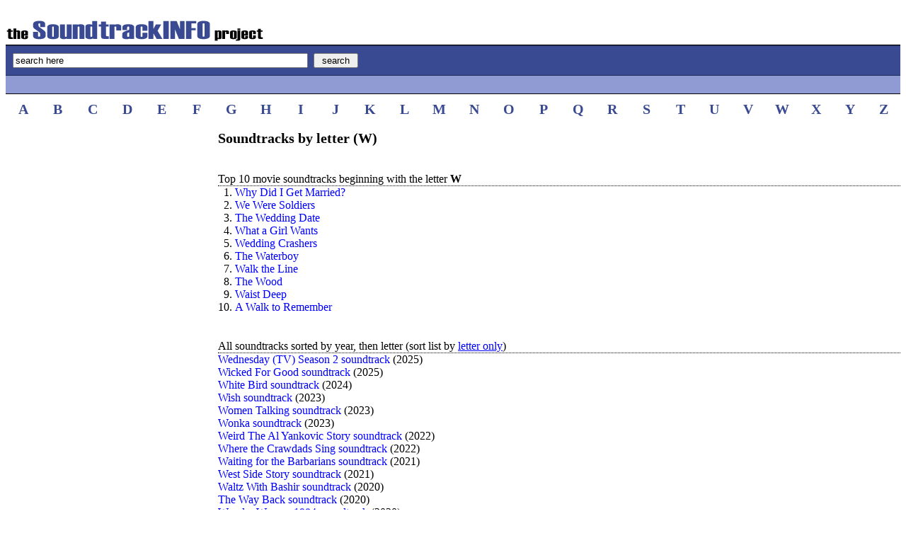

--- FILE ---
content_type: text/html; charset=UTF-8
request_url: https://www.soundtrackinfo.com/lettersearch/W/
body_size: 9644
content:
<!DOCTYPE HTML PUBLIC "-//W3C//DTD HTML 4.01//EN" "http://www.w3.org/TR/html4/strict.dtd">

 

<HTML>
<HEAD>
<TITLE>SoundtrackINFO search results: Soundtracks by Letter W</TITLE>
<link rel="stylesheet" type="text/css" href="/inc/style.css" >
</HEAD>
<BODY bgcolor="ffffff" link="blue" vlink="blue" alink="darkblue">

<script language=javascript>
function clearDefault(input) {
	if (input.defaultValue==input.value) input.value = ''
}
function restoreDefault(input) {
	if (input.value== '' ) input.value = input.defaultValue
}
</script>
<table width="100%" cellpadding="0" cellspacing="0" border="0">
<tr><td nowrap class="header"><a href="/"><img width="365" height="31" border="0" src="/ost1.gif" alt="The SoundtrackINFO Project"></a><br></td></tr>
<tr><FORM METHOD="POST" ACTION="/querysearch/"><td class="topsearch1"><INPUT TYPE="text" NAME="q" SIZE="50" MAXLENGTH="50" VALUE="search here" onFocus="clearDefault(this)" onBlur="restoreDefault(this)">&nbsp;&nbsp;<INPUT TYPE="SUBMIT" VALUE=" search "></td></FORM></tr>
<tr><td class="topsearch2">
<br>
</td></tr>
<tr><td height="10"></td></tr>
</table>

<table width="100%" border="0" cellpadding="0" cellspacing="0">
<tr>
<td class="alphanumz" width="3.85%" align="center"><a class="two" href="/lettersearch/A/">A</a></td>
<td class="alphanumz" width="3.85%" align="center"><a class="two" href="/lettersearch/B/">B</a></td>
<td class="alphanumz" width="3.85%" align="center"><a class="two" href="/lettersearch/C/">C</a></td>
<td class="alphanumz" width="3.85%" align="center"><a class="two" href="/lettersearch/D/">D</a></td>
<td class="alphanumz" width="3.85%" align="center"><a class="two" href="/lettersearch/E/">E</a></td>
<td class="alphanumz" width="3.85%" align="center"><a class="two" href="/lettersearch/F/">F</a></td>
<td class="alphanumz" width="3.85%" align="center"><a class="two" href="/lettersearch/G/">G</a></td>
<td class="alphanumz" width="3.85%" align="center"><a class="two" href="/lettersearch/H/">H</a></td>
<td class="alphanumz" width="3.85%" align="center"><a class="two" href="/lettersearch/I/">I</a></td>
<td class="alphanumz" width="3.85%" align="center"><a class="two" href="/lettersearch/J/">J</a></td>
<td class="alphanumz" width="3.85%" align="center"><a class="two" href="/lettersearch/K/">K</a></td>
<td class="alphanumz" width="3.85%" align="center"><a class="two" href="/lettersearch/L/">L</a></td>
<td class="alphanumz" width="3.85%" align="center"><a class="two" href="/lettersearch/M/">M</a></td>
<td class="alphanumz" width="3.85%" align="center"><a class="two" href="/lettersearch/N/">N</a></td>
<td class="alphanumz" width="3.85%" align="center"><a class="two" href="/lettersearch/O/">O</a></td>
<td class="alphanumz" width="3.85%" align="center"><a class="two" href="/lettersearch/P/">P</a></td>
<td class="alphanumz" width="3.85%" align="center"><a class="two" href="/lettersearch/Q/">Q</a></td>
<td class="alphanumz" width="3.85%" align="center"><a class="two" href="/lettersearch/R/">R</a></td>
<td class="alphanumz" width="3.85%" align="center"><a class="two" href="/lettersearch/S/">S</a></td>
<td class="alphanumz" width="3.85%" align="center"><a class="two" href="/lettersearch/T/">T</a></td>
<td class="alphanumz" width="3.85%" align="center"><a class="two" href="/lettersearch/U/">U</a></td>
<td class="alphanumz" width="3.85%" align="center"><a class="two" href="/lettersearch/V/">V</a></td>
<td class="alphanumz" width="3.85%" align="center"><a class="two" href="/lettersearch/W/">W</a></td>
<td class="alphanumz" width="3.85%" align="center"><a class="two" href="/lettersearch/X/">X</a></td>
<td class="alphanumz" width="3.85%" align="center"><a class="two" href="/lettersearch/Y/">Y</a></td>
<td class="alphanumz" width="3.85%" align="center"><a class="two" href="/lettersearch/Z/">Z</a></td>
</tr>
<tr><td height="3"><br></td></tr>
</table>
<table width="100%" cellpadding="0" cellspacing="0" border="0">
<tr>
<td width="290" valign="top">&nbsp;</td><td width="10">&nbsp;</td>
<td valign="top">
<table width="100%" cellpadding="0" cellspacing="0" border="0">
<tr><td class="bold-title"><b>Soundtracks by letter (W)</b></td></tr>
<tr><td class="searchresult">Top 10 movie soundtracks beginning with the letter <b>W</b></td></tr>
<tr><td>
<table border="0" cellspacing="0" cellpadding="0">
<tr><td valign="top" align="right">1.&nbsp;</td><td valign="top" align="left" nowrap><a class="three" href="/OST/whydidigetmarried/">Why Did I Get Married?</a></td></tr>
<tr><td valign="top" align="right">2.&nbsp;</td><td valign="top" align="left" nowrap><a class="three" href="/OST/weweresoldiers/">We Were Soldiers</a></td></tr>
<tr><td valign="top" align="right">3.&nbsp;</td><td valign="top" align="left" nowrap><a class="three" href="/OST/weddingdate/">The Wedding Date</a></td></tr>
<tr><td valign="top" align="right">4.&nbsp;</td><td valign="top" align="left" nowrap><a class="three" href="/OST/whatagirlwants/">What a Girl Wants</a></td></tr>
<tr><td valign="top" align="right">5.&nbsp;</td><td valign="top" align="left" nowrap><a class="three" href="/OST/weddingcrashers/">Wedding Crashers</a></td></tr>
<tr><td valign="top" align="right">6.&nbsp;</td><td valign="top" align="left" nowrap><a class="three" href="/OST/waterboy/">The Waterboy</a></td></tr>
<tr><td valign="top" align="right">7.&nbsp;</td><td valign="top" align="left" nowrap><a class="three" href="/OST/walktheline/">Walk the Line</a></td></tr>
<tr><td valign="top" align="right">8.&nbsp;</td><td valign="top" align="left" nowrap><a class="three" href="/OST/wood/">The Wood</a></td></tr>
<tr><td valign="top" align="right">9.&nbsp;</td><td valign="top" align="left" nowrap><a class="three" href="/OST/waistdeep/">Waist Deep</a></td></tr>
<tr><td valign="top" align="right">10.&nbsp;</td><td valign="top" align="left" nowrap><a class="three" href="/OST/walktoremember/">A Walk to Remember</a></td></tr>
</table>
</td></tr>
<tr><td class="searchresult">All soundtracks sorted by year, then letter (sort list by <a href="/lettersearch/onlyW/">letter only</a>)</td></tr>
<tr><td>
<a class="three" href="/OST/wednesday-season2/">Wednesday (TV) Season 2 soundtrack</a> (2025)<br>
<a class="three" href="/OST/wicked-for-good/">Wicked For Good soundtrack</a> (2025)<br>
<a class="three" href="/OST/white-bird/">White Bird soundtrack</a> (2024)<br>
<a class="three" href="/OST/wish/">Wish soundtrack</a> (2023)<br>
<a class="three" href="/OST/women-talking/">Women Talking soundtrack</a> (2023)<br>
<a class="three" href="/OST/wonka/">Wonka soundtrack</a> (2023)<br>
<a class="three" href="/OST/weird/">Weird The Al Yankovic Story soundtrack</a> (2022)<br>
<a class="three" href="/OST/where-the-crawdads-sing/">Where the Crawdads Sing soundtrack</a> (2022)<br>
<a class="three" href="/OST/waiting-for-the-barbarians/">Waiting for the Barbarians soundtrack</a> (2021)<br>
<a class="three" href="/OST/west-side-story/">West Side Story soundtrack</a> (2021)<br>
<a class="three" href="/OST/waltz-with-bashir/">Waltz With Bashir soundtrack</a> (2020)<br>
<a class="three" href="/OST/way-back/">The Way Back soundtrack</a> (2020)<br>
<a class="three" href="/OST/wonder-woman-1984/">Wonder Woman 1984 soundtrack</a> (2020)<br>
<a class="three" href="/OST/wonder-park/">Wonder Park soundtrack</a> (2019)<br>
<a class="three" href="/OST/wretched/">The Wretched soundtrack</a> (2019)<br>
<a class="three" href="/OST/we-the-animals/">We The Animals soundtrack</a> (2018)<br>
<a class="three" href="/OST/welcome-to-marwen/">Welcome to Marwen soundtrack</a> (2018)<br>
<a class="three" href="/OST/westworld-season2/">Westworld (TV) Season 2 soundtrack</a> (2018)<br>
<a class="three" href="/OST/what-we-left-behind/">What We Left Behind Looking Back at Star Trek Deep Space Nine (TV) soundtrack</a> (2018)<br>
<a class="three" href="/OST/white-boy-rick/">White Boy Rick soundtrack</a> (2018)<br>
<a class="three" href="/OST/white-fang/">White Fang soundtrack</a> (2018)<br>
<a class="three" href="/OST/widows/">Widows soundtrack</a> (2018)<br>
<a class="three" href="/OST/wild-wild-country/">Wild Wild Country (TV) soundtrack</a> (2018)<br>
<a class="three" href="/OST/wild2018/">Wild soundtrack</a> (2018)<br>
<a class="three" href="/OST/wrinkle-in-time/">A Wrinkle In Time soundtrack</a> (2018)<br>
<a class="three" href="/OST/war-for-planet-of-the-apes/">War for Planet of the Apes soundtrack</a> (2017)<br>
<a class="three" href="/OST/war-machine/">War Machine soundtrack</a> (2017)<br>
<a class="three" href="/OST/wheeler/">Wheeler soundtrack</a> (2017)<br>
<a class="three" href="/OST/white-king/">The White King soundtrack</a> (2017)<br>
<a class="three" href="/OST/wilsons-heart/">Wilson's Heart (game) soundtrack</a> (2017)<br>
<a class="three" href="/OST/wind-river/">Wind River soundtrack</a> (2017)<br>
<a class="three" href="/OST/wonder/">Wonder soundtrack</a> (2017)<br>
<a class="three" href="/OST/wonder-woman2017/">Wonder Woman soundtrack</a> (2017)<br>
<a class="three" href="/OST/wonderstruck/">Wonderstruck soundtrack</a> (2017)<br>
<a class="three" href="/OST/warcraft/">Warcraft soundtrack</a> (2016)<br>
<a class="three" href="/OST/westworld-season1/">Westworld (TV) Season 1 soundtrack</a> (2016)<br>
<a class="three" href="/OST/witch/">The Witch soundtrack</a> (2016)<br>
<a class="three" href="/OST/worry-dolls/">Worry Dolls soundtrack</a> (2016)<br>
<a class="three" href="/OST/walk/">The Walk soundtrack</a> (2015)<br>
<a class="three" href="/OST/walk-in-the-woods/">A Walk in the Woods soundtrack</a> (2015)<br>
<a class="three" href="/OST/wayward-pines/">Wayward Pines (TV) soundtrack</a> (2015)<br>
<a class="three" href="/OST/while-were-young/">While We're Young soundtrack</a> (2015)<br>
<a class="three" href="/OST/wild-horses/">Wild Horses soundtrack</a> (2015)<br>
<a class="three" href="/OST/wiz-live/">The Wiz Live! (TV) soundtrack</a> (2015)<br>
<a class="three" href="/OST/wolf-hall/">Wolf Hall (TV) soundtrack</a> (2015)<br>
<a class="three" href="/OST/wolf-totem/">Wolf Totem soundtrack</a> (2015)<br>
<a class="three" href="/OST/walkamongthetombstones/">A Walk Among the Tombstones soundtrack</a> (2014)<br>
<a class="three" href="/OST/walkingwiththeenemy/">Walking With The Enemy soundtrack</a> (2014)<br>
<a class="three" href="/OST/walkofshame-score/">Walk of Shame (score) soundtrack</a> (2014)<br>
<a class="three" href="/OST/week-end/">Le Week-end (The Weekend) soundtrack</a> (2014)<br>
<a class="three" href="/OST/what-if/">What If soundtrack</a> (2014)<br>
<a class="three" href="/OST/whiplash/">Whiplash soundtrack</a> (2014)<br>
<a class="three" href="/OST/white-bird-in-a-blizzard/">White Bird in a Blizzard (score) soundtrack</a> (2014)<br>
<a class="three" href="/OST/whitebirdinablizzard/">White Bird in a Blizzard soundtrack</a> (2014)<br>
<a class="three" href="/OST/wicked-blood/">Wicked Blood soundtrack</a> (2014)<br>
<a class="three" href="/OST/wild2014/">Wild soundtrack</a> (2014)<br>
<a class="three" href="/OST/winterstale/">Winter's Tale soundtrack</a> (2014)<br>
<a class="three" href="/OST/wishiwashere/">Wish I Was Here soundtrack</a> (2014)<br>
<a class="three" href="/OST/womaninblack2-angelofdeath/">The Woman in Black 2 Angel of Death soundtrack</a> (2014)<br>
<a class="three" href="/OST/words-and-pictures/">Words and Pictures soundtrack</a> (2014)<br>
<a class="three" href="/OST/world-of-warcraft-warlords-of-draenor/">World of Warcraft Warlords of Draenor (game) soundtrack</a> (2014)<br>
<a class="three" href="/OST/wadjda/">Wadjda soundtrack</a> (2013)<br>
<a class="three" href="/OST/wakolda/">Wakolda soundtrack</a> (2013)<br>
<a class="three" href="/OST/walkingwithdinosaurs/">Walking With Dinosaurs soundtrack</a> (2013)<br>
<a class="three" href="/OST/warmbodies/">Warm Bodies soundtrack</a> (2013)<br>
<a class="three" href="/OST/waywayback/">The Way Way Back soundtrack</a> (2013)<br>
<a class="three" href="/OST/wearewhatweare/">We Are What We Are soundtrack</a> (2013)<br>
<a class="three" href="/OST/whitehousedown/">White House Down soundtrack</a> (2013)<br>
<a class="three" href="/OST/wolfofwallstreet/">The Wolf of Wall Street soundtrack</a> (2013)<br>
<a class="three" href="/OST/wolverine/">The Wolverine soundtrack</a> (2013)<br>
<a class="three" href="/OST/worldwarz/">World War Z soundtrack</a> (2013)<br>
<a class="three" href="/OST/waitingroom/">The Waiting Room soundtrack</a> (2012)<br>
<a class="three" href="/OST/waterpark/">Water Park soundtrack</a> (2012)<br>
<a class="three" href="/OST/whattoexpect/">What To Expect When You're Expecting soundtrack</a> (2012)<br>
<a class="three" href="/OST/wolfchildren/">Wolf Children soundtrack</a> (2012)<br>
<a class="three" href="/OST/womaninblack/">The Woman In Black soundtrack</a> (2012)<br>
<a class="three" href="/OST/words/">The Words soundtrack</a> (2012)<br>
<a class="three" href="/OST/wreckitralph/">Wreck-It Ralph soundtrack</a> (2012)<br>
<a class="three" href="/OST/wrong/">Wrong soundtrack</a> (2012)<br>
<a class="three" href="/OST/ward/">The Ward soundtrack</a> (2011)<br>
<a class="three" href="/OST/warhorse/">War Horse soundtrack</a> (2011)<br>
<a class="three" href="/OST/warrior/">The Warrior soundtrack</a> (2011)<br>
<a class="three" href="/OST/waterforelephants/">Water For Elephants soundtrack</a> (2011)<br>
<a class="three" href="/OST/way/">The Way soundtrack</a> (2011)<br>
<a class="three" href="/OST/wayback/">The Way Back soundtrack</a> (2011)<br>
<a class="three" href="/OST/we/">W.E. soundtrack</a> (2011)<br>
<a class="three" href="/OST/weboughtazoo/">We Bought a Zoo soundtrack</a> (2011)<br>
<a class="three" href="/OST/wind-gods/">The Wind Gods soundtrack</a> (2011)<br>
<a class="three" href="/OST/winniethepooh/">Winnie the Pooh soundtrack</a> (2011)<br>
<a class="three" href="/OST/waitingforsuperman/">Waiting For Superman soundtrack</a> (2010)<br>
<a class="three" href="/OST/walking-dead/">The Walking Dead (TV) soundtrack</a> (2010)<br>
<a class="three" href="/OST/walkingdead/">The Walking Dead (TV) Volume 1 soundtrack</a> (2010)<br>
<a class="three" href="/OST/walkingdead-vol2/">The Walking Dead (TV) Volume 2 soundtrack</a> (2010)<br>
<a class="three" href="/OST/wallstreetmoneyneversleeps/">Wall Street Money Never Sleeps soundtrack</a> (2010)<br>
<a class="three" href="/OST/waystoliveforever/">Ways To Live Forever soundtrack</a> (2010)<br>
<a class="three" href="/OST/welcometotherileys/">Welcome to the Rileys soundtrack</a> (2010)<br>
<a class="three" href="/OST/wheninrome2010/">When In Rome soundtrack</a> (2010)<br>
<a class="three" href="/OST/whitelion/">White Lion soundtrack</a> (2010)<br>
<a class="three" href="/OST/whydidigetmarriedtoo/">Why Did I Get Married Too soundtrack</a> (2010)<br>
<a class="three" href="/OST/wildestdream/">The Wildest Dream soundtrack</a> (2010)<br>
<a class="three" href="/OST/winstonchurchill/">Winston Churchill Walking With Destiny soundtrack</a> (2010)<br>
<a class="three" href="/OST/wolfman/">The Wolfman soundtrack</a> (2010)<br>
<a class="three" href="/OST/watchmen/">Watchmen soundtrack</a> (2009)<br>
<a class="three" href="/OST/watchmen-score/">Watchmen (score) soundtrack</a> (2009)<br>
<a class="three" href="/OST/waywegetby/">The Way We Get By soundtrack</a> (2009)<br>
<a class="three" href="/OST/weeds4/">Weeds (TV) Volume 4 soundtrack</a> (2009)<br>
<a class="three" href="/OST/whateverworks/">Whatever Works soundtrack</a> (2009)<br>
<a class="three" href="/OST/wherethewildthingsare/">Where the Wild Things Are soundtrack</a> (2009)<br>
<a class="three" href="/OST/whipit/">Whip It soundtrack</a> (2009)<br>
<a class="three" href="/OST/whiteout/">Whiteout soundtrack</a> (2009)<br>
<a class="three" href="/OST/wonderwoman/">Wonder Woman soundtrack</a> (2009)<br>
<a class="three" href="/OST/worldsgreatestdad/">World's Greatest Dad soundtrack</a> (2009)<br>
<a class="three" href="/OST/w/">W. soundtrack</a> (2008)<br>
<a class="three" href="/OST/walle/">Wall-E soundtrack</a> (2008)<br>
<a class="three" href="/OST/wanted/">Wanted soundtrack</a> (2008)<br>
<a class="three" href="/OST/welcomehomeroscoe/">Welcome Home Roscoe Jenkins soundtrack</a> (2008)<br>
<a class="three" href="/OST/whatjusthappened/">What Just Happened? soundtrack</a> (2008)<br>
<a class="three" href="/OST/whatwedoissecret/">What We Do Is Secret soundtrack</a> (2008)<br>
<a class="three" href="/OST/women/">The Women soundtrack</a> (2008)<br>
<a class="three" href="/OST/wrestler/">The Wrestler soundtrack</a> (2008)<br>
<a class="three" href="/OST/walkhard/">Walk Hard The Dewey Cox Story soundtrack</a> (2007)<br>
<a class="three" href="/OST/war-tv/">The War (TV) soundtrack</a> (2007)<br>
<a class="three" href="/OST/war-tv-deluxe/">The War (TV) (Deluxe Edition) soundtrack</a> (2007)<br>
<a class="three" href="/OST/war2007/">War soundtrack</a> (2007)<br>
<a class="three" href="/OST/waterhorse/">Water Horse Legend of the Deep soundtrack</a> (2007)<br>
<a class="three" href="/OST/weeds3/">Weeds (TV) Volume 3 soundtrack</a> (2007)<br>
<a class="three" href="/OST/weirdsville/">Weirdsville soundtrack</a> (2007)<br>
<a class="three" href="/OST/weownthenight/">We Own the Night soundtrack</a> (2007)<br>
<a class="three" href="/OST/whennietzschewept/">When Nietzsche Wept soundtrack</a> (2007)<br>
<a class="three" href="/OST/whentheleveesbroke/">When the Levees Broke (A Tale of God's Will) soundtrack</a> (2007)<br>
<a class="three" href="/OST/whydidigetmarried/">Why Did I Get Married? soundtrack</a> (2007)<br>
<a class="three" href="/OST/wire-beyondhamsterdam/">The Wire (TV) Beyond Hamsterdam soundtrack</a> (2007)<br>
<a class="three" href="/OST/wristcutters/">Wristcutters A Love Story soundtrack</a> (2007)<br>
<a class="three" href="/OST/wrongturn2/">Wrong Turn 2 soundtrack</a> (2007)<br>
<a class="three" href="/OST/waistdeep/">Waist Deep soundtrack</a> (2006)<br>
<a class="three" href="/OST/wearemarshall/">We Are Marshall soundtrack</a> (2006)<br>
<a class="three" href="/OST/wearemarshall-score/">We Are Marshall (score) soundtrack</a> (2006)<br>
<a class="three" href="/OST/weeds2/">Weeds (TV) Volume 2 soundtrack</a> (2006)<br>
<a class="three" href="/OST/wefighttobefree/">We Fight To Be Free soundtrack</a> (2006)<br>
<a class="three" href="/OST/whatthebleep/">What the Bleep Do We Know? soundtrack</a> (2006)<br>
<a class="three" href="/OST/whenastrangercalls/">When a Stranger Calls soundtrack</a> (2006)<br>
<a class="three" href="/OST/whistler1/">Whistler (TV) soundtrack</a> (2006)<br>
<a class="three" href="/OST/wickerman2006/">The Wicker Man soundtrack</a> (2006)<br>
<a class="three" href="/OST/wild/">The Wild soundtrack</a> (2006)<br>
<a class="three" href="/OST/windthatshakesthebarley/">The Wind That Shakes The Barley soundtrack</a> (2006)<br>
<a class="three" href="/OST/worldsfastestindian/">The World's Fastest Indian soundtrack</a> (2006)<br>
<a class="three" href="/OST/worldtradecenter/">World Trade Center soundtrack</a> (2006)<br>
<a class="three" href="/OST/wahwah/">Wah-Wah soundtrack</a> (2005)<br>
<a class="three" href="/OST/walktheline/">Walk the Line soundtrack</a> (2005)<br>
<a class="three" href="/OST/wallaceandgromitcurse/">Wallace & Gromit The Curse of the Were-Rabbit soundtrack</a> (2005)<br>
<a class="three" href="/OST/wallander/">Wallander (TV) soundtrack</a> (2005)<br>
<a class="three" href="/OST/war-of-the-worlds/">War of the Worlds (expanded) soundtrack</a> (2005)<br>
<a class="three" href="/OST/waroftheworlds/">War of the Worlds soundtrack</a> (2005)<br>
<a class="three" href="/OST/water/">Water soundtrack</a> (2005)<br>
<a class="three" href="/OST/weather-man/">The Weather Man soundtrack</a> (2005)<br>
<a class="three" href="/OST/wedding-date/">The Wedding Date (Reception Edition) soundtrack</a> (2005)<br>
<a class="three" href="/OST/weddingcrashers/">Wedding Crashers soundtrack</a> (2005)<br>
<a class="three" href="/OST/weddingcrashers-score/">Wedding Crashers (score) soundtrack</a> (2005)<br>
<a class="three" href="/OST/weddingdate/">The Wedding Date soundtrack</a> (2005)<br>
<a class="three" href="/OST/weeds/">Weeds (TV) soundtrack</a> (2005)<br>
<a class="three" href="/OST/whendoweeat/">When Do We Eat? soundtrack</a> (2005)<br>
<a class="three" href="/OST/wherethetruthlies/">Where the Truth Lies soundtrack</a> (2005)<br>
<a class="three" href="/OST/winterpassing/">Winter Passing soundtrack</a> (2005)<br>
<a class="three" href="/OST/welts/">The Welts soundtrack</a> (2004)<br>
<a class="three" href="/OST/wickerpark/">Wicker Park soundtrack</a> (2004)<br>
<a class="three" href="/OST/wickerpark-score/">Wicker Park (score) soundtrack</a> (2004)<br>
<a class="three" href="/OST/winadatewithtad/">Win a Date with Tad Hamilton! soundtrack</a> (2004)<br>
<a class="three" href="/OST/worldofwarcraft/">World of Warcraft (game) soundtrack</a> (2004)<br>
<a class="three" href="/OST/whatagirlwants/">What a Girl Wants soundtrack</a> (2003)<br>
<a class="three" href="/OST/whosyourdaddy/">Who's Your Daddy? soundtrack</a> (2003)<br>
<a class="three" href="/OST/wildparrots/">The Wild Parrots of Telegraph Hill soundtrack</a> (2003)<br>
<a class="three" href="/OST/willard/">Willard soundtrack</a> (2003)<br>
<a class="three" href="/OST/wombraider/">Womb Raider soundtrack</a> (2003)<br>
<a class="three" href="/OST/wonderland2003/">Wonderland soundtrack</a> (2003)<br>
<a class="three" href="/OST/wrongturn/">Wrong Turn soundtrack</a> (2003)<br>
<a class="three" href="/OST/wrongturn-score/">Wrong Turn (score) soundtrack</a> (2003)<br>
<a class="three" href="/OST/walktoremember/">A Walk to Remember soundtrack</a> (2002)<br>
<a class="three" href="/OST/walktoremember-exp/">A Walk to Remember (expanded) soundtrack</a> (2002)<br>
<a class="three" href="/OST/welcometocollinwood/">Welcome to Collinwood soundtrack</a> (2002)<br>
<a class="three" href="/OST/weweresoldiers/">We Were Soldiers soundtrack</a> (2002)<br>
<a class="three" href="/OST/weweresoldiers-score/">We Were Soldiers (score) soundtrack</a> (2002)<br>
<a class="three" href="/OST/whalerider/">Whale Rider soundtrack</a> (2002)<br>
<a class="three" href="/OST/wheninrome/">When In Rome soundtrack</a> (2002)<br>
<a class="three" href="/OST/whiteoleander/">White Oleander soundtrack</a> (2002)<br>
<a class="three" href="/OST/wildthornberrys/">The Wild Thornberrys soundtrack</a> (2002)<br>
<a class="three" href="/OST/wildthornberrys-score/">The Wild Thornberrys (score) soundtrack</a> (2002)<br>
<a class="three" href="/OST/windtalkers/">Windtalkers soundtrack</a> (2002)<br>
<a class="three" href="/OST/windtalkers-expanded/">Windtalkers (expanded) soundtrack</a> (2002)<br>
<a class="three" href="/OST/wire/">The Wire (TV) Five Years of Music from The Wire soundtrack</a> (2002)<br>
<a class="three" href="/OST/wakinglife/">Waking Life soundtrack</a> (2001)<br>
<a class="three" href="/OST/wash/">The Wash soundtrack</a> (2001)<br>
<a class="three" href="/OST/weddingplanner/">The Wedding Planner soundtrack</a> (2001)<br>
<a class="three" href="/OST/wendigo/">Wendigo soundtrack</a> (2001)<br>
<a class="three" href="/OST/whatstheworst/">What's The Worst That Could Happen? soundtrack</a> (2001)<br>
<a class="three" href="/OST/whengoodghoulsgobad/">When Good Ghouls Go Bad (TV) soundtrack</a> (2001)<br>
<a class="three" href="/OST/windinthewillows/">The Wind in the Willows soundtrack</a> (2001)<br>
<a class="three" href="/OST/wingedmigration/">Winged Migration soundtrack</a> (2001)<br>
<a class="three" href="/OST/wingedmigration-vsd/">Winged Migration soundtrack</a> (2001)<br>
<a class="three" href="/OST/winninglondon/">Winning London soundtrack</a> (2001)<br>
<a class="three" href="/OST/watcher/">The Watcher soundtrack</a> (2000)<br>
<a class="three" href="/OST/wayofthegun/">The Way of the Gun soundtrack</a> (2000)<br>
<a class="three" href="/OST/wenttoconeyisland/">Went to Coney Island... soundtrack</a> (2000)<br>
<a class="three" href="/OST/west-wing/">The West Wing (TV) soundtrack</a> (2000)<br>
<a class="three" href="/OST/westwing/">The West Wing (TV) soundtrack</a> (2000)<br>
<a class="three" href="/OST/what-lies-beneath/">What Lies Beneath (Deluxe Edition) soundtrack</a> (2000)<br>
<a class="three" href="/OST/whateverittakes/">Whatever It Takes soundtrack</a> (2000)<br>
<a class="three" href="/OST/whatliesbeneath/">What Lies Beneath soundtrack</a> (2000)<br>
<a class="three" href="/OST/whatscooking/">What's Cooking? soundtrack</a> (2000)<br>
<a class="three" href="/OST/whatwomenwant/">What Women Want soundtrack</a> (2000)<br>
<a class="three" href="/OST/wheretheheartis/">Where the Heart Is soundtrack</a> (2000)<br>
<a class="three" href="/OST/wheretheheartis-score/">Where the Heart Is (score) soundtrack</a> (2000)<br>
<a class="three" href="/OST/whipped/">Whipped soundtrack</a> (2000)<br>
<a class="three" href="/OST/wholenineyards/">The Whole Nine Yards soundtrack</a> (2000)<br>
<a class="three" href="/OST/witchblade/">Witchblade (TV) soundtrack</a> (2000)<br>
<a class="three" href="/OST/womanontop/">Woman on Top soundtrack</a> (2000)<br>
<a class="three" href="/OST/wonderboys/">Wonder Boys soundtrack</a> (2000)<br>
<a class="three" href="/OST/wonderboys-score/">Wonder Boys (score) soundtrack</a> (2000)<br>
<a class="three" href="/OST/wonderland/">Wonderland soundtrack</a> (2000)<br>
<a class="three" href="/OST/walkonthemoon/">A Walk on the Moon soundtrack</a> (1999)<br>
<a class="three" href="/OST/walkonthemoon-import/">A Walk on the Moon soundtrack</a> (1999)<br>
<a class="three" href="/OST/wild-wild-west-score/">Wild Wild West (Deluxe Edition) soundtrack</a> (1999)<br>
<a class="three" href="/OST/wildwildwest/">Wild Wild West soundtrack</a> (1999)<br>
<a class="three" href="/OST/wildwildwest-score/">Wild Wild West (score) soundtrack</a> (1999)<br>
<a class="three" href="/OST/wingcommander/">Wing Commander soundtrack</a> (1999)<br>
<a class="three" href="/OST/winslowboy/">The Winslow Boy soundtrack</a> (1999)<br>
<a class="three" href="/OST/wishmaster2/">Wishmaster 2 Evil Never Dies soundtrack</a> (1999)<br>
<a class="three" href="/OST/wood/">The Wood soundtrack</a> (1999)<br>
<a class="three" href="/OST/world-is-not-enough/">The World Is Not Enough (Limited Edition) soundtrack</a> (1999)<br>
<a class="three" href="/OST/worldisnotenough/">The World Is Not Enough soundtrack</a> (1999)<br>
<a class="three" href="/OST/wakingneddevine/">Waking Ned Devine soundtrack</a> (1998)<br>
<a class="three" href="/OST/waterboy/">The Waterboy soundtrack</a> (1998)<br>
<a class="three" href="/OST/weddingsinger/">The Wedding Singer soundtrack</a> (1998)<br>
<a class="three" href="/OST/weddingsinger-more/">The Wedding Singer Volume 2 soundtrack</a> (1998)<br>
<a class="three" href="/OST/whatdreamsmaycome/">What Dreams May Come soundtrack</a> (1998)<br>
<a class="three" href="/OST/whatever/">Whatever soundtrack</a> (1998)<br>
<a class="three" href="/OST/whydofoolsfallinlove/">Why Do Fools Fall in Love? soundtrack</a> (1998)<br>
<a class="three" href="/OST/whydofoolsfallinlove-originals/">Why Do Fools Fall in Love? (the originals) soundtrack</a> (1998)<br>
<a class="three" href="/OST/wickedcity/">Wicked City soundtrack</a> (1998)<br>
<a class="three" href="/OST/wildmanblues/">Wild Man Blues soundtrack</a> (1998)<br>
<a class="three" href="/OST/wildthings/">Wild Things soundtrack</a> (1998)<br>
<a class="three" href="/OST/willandgrace/">Will and Grace (TV) Let the Music Out soundtrack</a> (1998)<br>
<a class="three" href="/OST/woo/">Woo soundtrack</a> (1998)<br>
<a class="three" href="/OST/wrongfullyaccused/">Wrongfully Accused soundtrack</a> (1998)<br>
<a class="three" href="/OST/wagthedog/">Wag the Dog soundtrack</a> (1997)<br>
<a class="three" href="/OST/walkingthunder/">Walking Thunder soundtrack</a> (1997)<br>
<a class="three" href="/OST/warriors-of-virtue/">Warriors of Virtue (score) (remastered) soundtrack</a> (1997)<br>
<a class="three" href="/OST/warriorsofvirtue/">Warriors of Virtue soundtrack</a> (1997)<br>
<a class="three" href="/OST/warriorsofvirtue-score/">Warriors of Virtue (score) soundtrack</a> (1997)<br>
<a class="three" href="/OST/washingtonsquare/">Washington Square soundtrack</a> (1997)<br>
<a class="three" href="/OST/weddingbellblues/">Wedding Bell Blues soundtrack</a> (1997)<br>
<a class="three" href="/OST/welcometosarajevo/">Welcome to Sarajevo soundtrack</a> (1997)<br>
<a class="three" href="/OST/welcometowoopwoop/">Welcome to Woop Woop soundtrack</a> (1997)<br>
<a class="three" href="/OST/wildamerica/">Wild America soundtrack</a> (1997)<br>
<a class="three" href="/OST/wilde/">Wilde soundtrack</a> (1997)<br>
<a class="three" href="/OST/wingsofthedove/">The Wings of the Dove soundtrack</a> (1997)<br>
<a class="three" href="/OST/winterguest/">Winter Guest soundtrack</a> (1997)<br>
<a class="three" href="/OST/wishmaster/">Wishmaster soundtrack</a> (1997)<br>
<a class="three" href="/OST/walkingandtalking/">Walking and Talking soundtrack</a> (1996)<br>
<a class="three" href="/OST/whenwewerekings/">When We Were Kings soundtrack</a> (1996)<br>
<a class="three" href="/OST/whitesquall/">White Squall soundtrack</a> (1996)<br>
<a class="three" href="/OST/wholewideworld/">The Whole Wide World soundtrack</a> (1996)<br>
<a class="three" href="/OST/waitingtoexhale/">Waiting to Exhale soundtrack</a> (1995)<br>
<a class="three" href="/OST/walkintheclouds/">A Walk in the Clouds soundtrack</a> (1995)<br>
<a class="three" href="/OST/walkintheclouds-expanded/">A Walk in the Clouds (expanded) soundtrack</a> (1995)<br>
<a class="three" href="/OST/walkintheclouds-rmst/">A Walk in the Clouds (remastered) soundtrack</a> (1995)<br>
<a class="three" href="/OST/water-world/">Waterworld (expanded) soundtrack</a> (1995)<br>
<a class="three" href="/OST/waterworld/">Waterworld soundtrack</a> (1995)<br>
<a class="three" href="/OST/welcometothedollhouse/">Welcome to the Dollhouse soundtrack</a> (1995)<br>
<a class="three" href="/OST/whileyouweresleeping/">While You Were Sleeping soundtrack</a> (1995)<br>
<a class="three" href="/OST/whitemansburden/">White Man's Burden soundtrack</a> (1995)<br>
<a class="three" href="/OST/wingsofcourage/">Wings of Courage (IMAX) soundtrack</a> (1995)<br>
<a class="three" href="/OST/wagonseast/">Wagons East! soundtrack</a> (1994)<br>
<a class="three" href="/OST/war/">The War soundtrack</a> (1994)<br>
<a class="three" href="/OST/warofthebuttons/">War of the Buttons soundtrack</a> (1994)<br>
<a class="three" href="/OST/wescravensnewnightmare/">Wes Craven's New Nightmare soundtrack</a> (1994)<br>
<a class="three" href="/OST/whenamanlovesawoman/">When a Man Loves a Woman soundtrack</a> (1994)<br>
<a class="three" href="/OST/widowspeak/">Widows' Peak soundtrack</a> (1994)<br>
<a class="three" href="/OST/withhonors/">With Honors soundtrack</a> (1994)<br>
<a class="three" href="/OST/wolf/">Wolf soundtrack</a> (1994)<br>
<a class="three" href="/OST/wyatt-earp/">Wyatt Earp (Limited Edition) soundtrack</a> (1994)<br>
<a class="three" href="/OST/wyattearp/">Wyatt Earp soundtrack</a> (1994)<br>
<a class="three" href="/OST/warlockthearmageddon/">Warlock The Armageddon soundtrack</a> (1993)<br>
<a class="three" href="/OST/waynesworld2/">Wayne's World 2 soundtrack</a> (1993)<br>
<a class="three" href="/OST/weddingbanquet/">The Wedding Banquet soundtrack</a> (1993)<br>
<a class="three" href="/OST/weddingbanquet-exp/">The Wedding Banquet (expanded) soundtrack</a> (1993)<br>
<a class="three" href="/OST/wereback/">We're Back! A Dinosaur's Story soundtrack</a> (1993)<br>
<a class="three" href="/OST/whats-eating-gilbert-grape/">What's Eating Gilbert Grape soundtrack</a> (1993)<br>
<a class="three" href="/OST/whatslovegottodowithit/">What's Love Got to Do With It soundtrack</a> (1993)<br>
<a class="three" href="/OST/whostheman/">Who's the Man soundtrack</a> (1993)<br>
<a class="three" href="/OST/wildpalms/">Wild Palms (TV) soundtrack</a> (1993)<br>
<a class="three" href="/OST/wind-citadel/">Wind soundtrack</a> (1993)<br>
<a class="three" href="/OST/waterland/">Waterland soundtrack</a> (1992)<br>
<a class="three" href="/OST/waynesworld/">Wayne's World soundtrack</a> (1992)<br>
<a class="three" href="/OST/whispersinthedark/">Whispers in the Dark soundtrack</a> (1992)<br>
<a class="three" href="/OST/whitesands/">White Sands soundtrack</a> (1992)<br>
<a class="three" href="/OST/witchcraft/">Witchcraft (TV) soundtrack</a> (1992)<br>
<a class="three" href="/OST/wuthering-heights1992/">Wuthering Heights soundtrack</a> (1992)<br>
<a class="three" href="/OST/whereintheworld/">Where in the World is Carmen Sandiego? (TV) soundtrack</a> (1991)<br>
<a class="three" href="/OST/whitefang/">White Fang soundtrack</a> (1991)<br>
<a class="three" href="/OST/welcomehomeroxy/">Welcome Home, Roxy Carmichael soundtrack</a> (1990)<br>
<a class="three" href="/OST/whitepalace/">White Palace soundtrack</a> (1990)<br>
<a class="three" href="/OST/wildatheart/">Wild at Heart soundtrack</a> (1990)<br>
<a class="three" href="/OST/wildorchid/">Wild Orchid soundtrack</a> (1990)<br>
<a class="three" href="/OST/williamtheconq/">William the Conqueror (TV) soundtrack</a> (1990)<br>
<a class="three" href="/OST/warlock/">Warlock soundtrack</a> (1989)<br>
<a class="three" href="/OST/werenoangels/">We're No Angels soundtrack</a> (1989)<br>
<a class="three" href="/OST/whenharrymetsally/">When Harry Met Sally soundtrack</a> (1989)<br>
<a class="three" href="/OST/winterpeople/">Winter People / A Prayer for the Dying soundtrack</a> (1989)<br>
<a class="three" href="/OST/wired/">Wired soundtrack</a> (1989)<br>
<a class="three" href="/OST/who-framed-roger-rabbit/">Who Framed Roger Rabbit (expanded) soundtrack</a> (1988)<br>
<a class="three" href="/OST/whoframedrogerrabbit/">Who Framed Roger Rabbit soundtrack</a> (1988)<br>
<a class="three" href="/OST/whoframedrogerrabbitstory/">Who Framed Roger Rabbit (The Story Of) soundtrack</a> (1988)<br>
<a class="three" href="/OST/willow/">Willow soundtrack</a> (1988)<br>
<a class="three" href="/OST/willow-expanded/">Willow (expanded) soundtrack</a> (1988)<br>
<a class="three" href="/OST/withoutaclue/">Without a Clue soundtrack</a> (1988)<br>
<a class="three" href="/OST/wolvesofwilloughbychase/">The Wolves of Willoughby Chase soundtrack</a> (1988)<br>
<a class="three" href="/OST/workinggirl/">Working Girl soundtrack</a> (1988)<br>
<a class="three" href="/OST/worldapart/">A World Apart soundtrack</a> (1988)<br>
<a class="three" href="/OST/wallstreet/">Wall Street soundtrack</a> (1987)<br>
<a class="three" href="/OST/whales-of-august/">The Whales of August soundtrack</a> (1987)<br>
<a class="three" href="/OST/whitemischief/">White Mischief soundtrack</a> (1987)<br>
<a class="three" href="/OST/whosthatgirl/">Who's that Girl? soundtrack</a> (1987)<br>
<a class="three" href="/OST/wingsofdesire/">Wings of Desire soundtrack</a> (1987)<br>
<a class="three" href="/OST/witchesofeastwick/">The Witches of Eastwick soundtrack</a> (1987)<br>
<a class="three" href="/OST/witchesofeastwick-col/">The Witches of Eastwick soundtrack</a> (1987)<br>
<a class="three" href="/OST/witchesofeastwick-rmst/">The Witches of Eastwick (remastered) soundtrack</a> (1987)<br>
<a class="three" href="/OST/withnailandi/">Withnail and I soundtrack</a> (1987)<br>
<a class="three" href="/OST/where-the-river-runs-black/">Where The River Runs Black (reissue) soundtrack</a> (1986)<br>
<a class="three" href="/OST/wheretheriverrunsblack/">Where The River Runs Black soundtrack</a> (1986)<br>
<a class="three" href="/OST/whistle-blower/">The Whistle Blower soundtrack</a> (1986)<br>
<a class="three" href="/OST/wind-nfn/">The Wind soundtrack</a> (1986)<br>
<a class="three" href="/OST/wisdom/">Wisdom soundtrack</a> (1986)<br>
<a class="three" href="/OST/wallenberg/">Wallenberg A Hero's Story (TV) soundtrack</a> (1985)<br>
<a class="three" href="/OST/warning-sign/">Warning Sign soundtrack</a> (1985)<br>
<a class="three" href="/OST/whitenights/">White Nights soundtrack</a> (1985)<br>
<a class="three" href="/OST/wildgeese2/">Wild Geese 2 soundtrack</a> (1985)<br>
<a class="three" href="/OST/witness/">Witness soundtrack</a> (1985)<br>
<a class="three" href="/OST/womaninred/">The Woman in Red soundtrack</a> (1984)<br>
<a class="three" href="/OST/wargames/">Wargames soundtrack</a> (1983)<br>
<a class="three" href="/OST/wargames35th/">Wargames (35th Anniversary) soundtrack</a> (1983)<br>
<a class="three" href="/OST/wavelength/">Wavelength soundtrack</a> (1983)<br>
<a class="three" href="/OST/wavelength-remastered/">Wavelength (remastered) soundtrack</a> (1983)<br>
<a class="three" href="/OST/winds-of-war/">The Winds of War (TV) (500 series) soundtrack</a> (1983)<br>
<a class="three" href="/OST/windsofwar/">The Winds of War (TV) soundtrack</a> (1983)<br>
<a class="three" href="/OST/wall/">The Wall soundtrack</a> (1982)<br>
<a class="three" href="/OST/whitedog/">White Dog soundtrack</a> (1982)<br>
<a class="three" href="/OST/wildstyle/">Wild Style soundtrack</a> (1982)<br>
<a class="three" href="/OST/whoselifeisitanyway/">Whose Life Is It Anyway? soundtrack</a> (1981)<br>
<a class="three" href="/OST/windwalker/">Windwalker soundtrack</a> (1981)<br>
<a class="three" href="/OST/wolfen/">Wolfen soundtrack</a> (1981)<br>
<a class="three" href="/OST/wolfen-unused/">Wolfen (unused score) soundtrack</a> (1981)<br>
<a class="three" href="/OST/wanderers/">The Wanderers soundtrack</a> (1979)<br>
<a class="three" href="/OST/wanderers1979/">The Wanderers soundtrack</a> (1979)<br>
<a class="three" href="/OST/warriors-1979/">The Warriors (Limited Edition) soundtrack</a> (1979)<br>
<a class="three" href="/OST/warriors1979/">The Warriors soundtrack</a> (1979)<br>
<a class="three" href="/OST/whenastrangercalls1979/">When a Stranger Calls soundtrack</a> (1979)<br>
<a class="three" href="/OST/windows/">Windows soundtrack</a> (1979)<br>
<a class="three" href="/OST/watership-down/">Watership Down (SACD) soundtrack</a> (1978)<br>
<a class="three" href="/OST/watershipdown/">Watership Down soundtrack</a> (1978)<br>
<a class="three" href="/OST/watershipdown-mswk/">Watership Down (reissue) soundtrack</a> (1978)<br>
<a class="three" href="/OST/whoiskillinggreatchefs/">Who Is Killing The Great Chefs Of Europe? soundtrack</a> (1978)<br>
<a class="three" href="/OST/whollstoptherain/">Who'll Stop the Rain soundtrack</a> (1978)<br>
<a class="three" href="/OST/wildgeese/">The Wild Geese soundtrack</a> (1978)<br>
<a class="three" href="/OST/wiz/">The Wiz soundtrack</a> (1978)<br>
<a class="three" href="/OST/white-buffalo/">The White Buffalo (remastered) soundtrack</a> (1977)<br>
<a class="three" href="/OST/whitebuffalo/">The White Buffalo soundtrack</a> (1977)<br>
<a class="three" href="/OST/wizards/">Wizards soundtrack</a> (1977)<br>
<a class="three" href="/OST/wcfields-and-me/">W.C. Fields and Me soundtrack</a> (1976)<br>
<a class="three" href="/OST/webs-and-other-wonders/">Webs and Other Wonders soundtrack</a> (1975)<br>
<a class="three" href="/OST/windandthelion/">The Wind and the Lion soundtrack</a> (1975)<br>
<a class="three" href="/OST/windandthelion-expanded/">The Wind and the Lion (expanded) soundtrack</a> (1975)<br>
<a class="three" href="/OST/winterhawk/">Winterhawk soundtrack</a> (1975)<br>
<a class="three" href="/OST/wonder-woman/">Wonder Woman (TV) soundtrack</a> (1975)<br>
<a class="three" href="/OST/whitedawn/">The White Dawn soundtrack</a> (1974)<br>
<a class="three" href="/OST/williedynamite/">Willie Dynamite soundtrack</a> (1974)<br>
<a class="three" href="/OST/worldatwar/">The World at War (TV) soundtrack</a> (1974)<br>
<a class="three" href="/OST/wargoddess/">War Goddess soundtrack</a> (1973)<br>
<a class="three" href="/OST/waywewere/">The Way We Were soundtrack</a> (1973)<br>
<a class="three" href="/OST/waywewere-rmst/">The Way We Were (remastered) soundtrack</a> (1973)<br>
<a class="three" href="/OST/westworld/">Westworld soundtrack</a> (1973)<br>
<a class="three" href="/OST/westworld-archive/">Westworld (Archive Collection) soundtrack</a> (1973)<br>
<a class="three" href="/OST/whitelightning/">White Lightning soundtrack</a> (1973)<br>
<a class="three" href="/OST/wickerman/">The Wicker Man soundtrack</a> (1973)<br>
<a class="three" href="/OST/wrathofgod/">The Wrath of God soundtrack</a> (1972)<br>
<a class="three" href="/OST/walk-about/">Walkabout soundtrack</a> (1971)<br>
<a class="three" href="/OST/walkabout/">Walkabout (re-recording) soundtrack</a> (1971)<br>
<a class="three" href="/OST/whatsthematterwithhelen/">What's The Matter With Helen? soundtrack</a> (1971)<br>
<a class="three" href="/OST/wildrovers/">Wild Rovers soundtrack</a> (1971)<br>
<a class="three" href="/OST/willywonka/">Willy Wonka and the Chocolate Factory soundtrack</a> (1971)<br>
<a class="three" href="/OST/walkinthespringrain/">A Walk in the Spring Rain soundtrack</a> (1970)<br>
<a class="three" href="/OST/woodstock/">Woodstock soundtrack</a> (1970)<br>
<a class="three" href="/OST/wuthering-heights/">Wuthering Heights (reissue) soundtrack</a> (1970)<br>
<a class="three" href="/OST/wutheringheights/">Wuthering Heights soundtrack</a> (1970)<br>
<a class="three" href="/OST/walkwithloveanddeath/">A Walk With Love And Death (re-recording) soundtrack</a> (1969)<br>
<a class="three" href="/OST/walkwithloveanddeath-int/">A Walk With Love and Death soundtrack</a> (1969)<br>
<a class="three" href="/OST/war-devils/">War Devils soundtrack</a> (1969)<br>
<a class="three" href="/OST/whatever-happened-to-aunt-alice/">Whatever Happened to Aunt Alice? soundtrack</a> (1969)<br>
<a class="three" href="/OST/whereeaglesdare/">Where Eagles Dare soundtrack</a> (1969)<br>
<a class="three" href="/OST/wildbunch/">The Wild Bunch soundtrack</a> (1969)<br>
<a class="three" href="/OST/wildbunch-endoftheline/">The Wild Bunch (End of the Line Edition) soundtrack</a> (1969)<br>
<a class="three" href="/OST/wildbunch-whv/">The Wild Bunch (remastered) soundtrack</a> (1969)<br>
<a class="three" href="/OST/womeninlove/">Women in Love soundtrack</a> (1969)<br>
<a class="three" href="/OST/waituntildark/">Wait Until Dark soundtrack</a> (1967)<br>
<a class="three" href="/OST/warningshot/">Warning Shot soundtrack</a> (1967)<br>
<a class="three" href="/OST/warwagon/">The War Wagon soundtrack</a> (1967)<br>
<a class="three" href="/OST/way-west/">The Way West soundtrack</a> (1967)<br>
<a class="three" href="/OST/waywest/">The Way West soundtrack</a> (1967)<br>
<a class="three" href="/OST/womantimesseven/">Woman Times Seven soundtrack</a> (1967)<br>
<a class="three" href="/OST/whatdidyoudo/">What Did You Do In The War, Daddy? soundtrack</a> (1966)<br>
<a class="three" href="/OST/whisperers/">The Whisperers soundtrack</a> (1966)<br>
<a class="three" href="/OST/whosafraidofvirginiawoolf/">Who's Afraid of Virginia Woolf? (re-recording) soundtrack</a> (1966)<br>
<a class="three" href="/OST/whosafraidofvirginiawoolf-drg/">Who's Afraid of Virginia Woolf? soundtrack</a> (1966)<br>
<a class="three" href="/OST/wrongbox/">The Wrong Box soundtrack</a> (1966)<br>
<a class="three" href="/OST/wrongbox-complete/">The Wrong Box (complete score) soundtrack</a> (1966)<br>
<a class="three" href="/OST/warlord/">The War Lord soundtrack</a> (1965)<br>
<a class="three" href="/OST/whatsnewpussycat/">What's New Pussycat? soundtrack</a> (1965)<br>
<a class="three" href="/OST/wild-wild-west/">The Wild Wild West (TV) soundtrack</a> (1965)<br>
<a class="three" href="/OST/weekend-zuydcoote/">Week-end a Zuydcoote soundtrack</a> (1964)<br>
<a class="three" href="/OST/worldofhenryorient/">The World of Henry Orient soundtrack</a> (1964)<br>
<a class="three" href="/OST/walk-on-the-wild-side/">Walk on the Wild Side soundtrack</a> (1962)<br>
<a class="three" href="/OST/whosgottheaction/">Who's Got The Action? soundtrack</a> (1962)<br>
<a class="three" href="/OST/westsidestory/">West Side Story soundtrack</a> (1961)<br>
<a class="three" href="/OST/westsidestory-rmst/">West Side Story (remastered) soundtrack</a> (1961)<br>
<a class="three" href="/OST/wonders-of-aladdin/">The Wonders of Aladdin soundtrack</a> (1961)<br>
<a class="three" href="/OST/worldofsuziewong/">The World of Suzie Wong soundtrack</a> (1960)<br>
<a class="three" href="/OST/worldfleshdevil/">The World, the Flesh and the Devil soundtrack</a> (1959)<br>
<a class="three" href="/OST/windjammer/">Windjammer soundtrack</a> (1958)<br>
<a class="three" href="/OST/windjammer-deluxe/">Windjammer (Deluxe Edition) soundtrack</a> (1958)<br>
<a class="three" href="/OST/wildisthewind/">Wild Is The Wind soundtrack</a> (1957)<br>
<a class="three" href="/OST/wrongman/">The Wrong Man soundtrack</a> (1956)<br>
<a class="three" href="/OST/wildone/">The Wild One soundtrack</a> (1954)<br>
<a class="three" href="/OST/white-witch-doctor/">White Witch Doctor soundtrack</a> (1953)<br>
<a class="three" href="/OST/way-of-a-gaucho/">Way of a Gaucho soundtrack</a> (1952)<br>
<a class="three" href="/OST/withasonginmyheart/">With a Song in My Heart soundtrack</a> (1952)<br>
<a class="three" href="/OST/wilson/">Wilson soundtrack</a> (1944)<br>
<a class="three" href="/OST/wizard-of-oz/">The Wizard of Oz (Archive Collection) soundtrack</a> (1939)<br>
<a class="three" href="/OST/wizardofoz/">The Wizard of Oz soundtrack</a> (1939)<br>
<a class="three" href="/OST/wizardofozselections/">The Wizard of Oz (selections from) soundtrack</a> (1939)<br>
<a class="three" href="/OST/wizardofozstory/">The Wizard of Oz, Story and Songs of... soundtrack</a> (1939)<br>
<a class="three" href="/OST/wings/">Wings soundtrack</a> (1927)<br></td></tr><tr><td class="searchresult">Compilation CDs</td></tr><tr><td>
<a class="three" href="/OST/wandrin-star/">Wand'rin' Star and Other Movie & TV Songs</a><br>
<a class="three" href="/OST/war-of-the-worlds-when-worlds-collide/">The War of the Worlds / When Worlds Collide (expanded)</a><br>
<a class="three" href="/OST/wargodsofthedeepcrossplot/">War-Gods of the Deep / Crossplot</a><br>
<a class="three" href="/OST/warlockviolent/">Warlock / Violent Saturday</a><br>
<a class="three" href="/OST/warnerbros75/">Warner Bros. 75 Years of Film Music</a><br>
<a class="three" href="/OST/waroftheroses/">The War of the Roses / The Sandlot</a><br>
<a class="three" href="/OST/waroftheworldscollide/">The War of the Worlds / When Worlds Collide</a><br>
<a class="three" href="/OST/warriors/">Warriors of the Silver Screen</a><br>
<a class="three" href="/OST/watchtheskies/">Watch the Skies</a><br>
<a class="three" href="/OST/watermelon-cookies/">Watermelon Cookies</a><br>
<a class="three" href="/OST/way-to-the-rebellion/">Way to the Rebellion</a><br>
<a class="three" href="/OST/wayoutwest/">Way Out West - Essential Western Film Music Collection 2</a><br>
<a class="three" href="/OST/waywardbusenemybelow/">The Wayward Bus / The Enemy Below</a><br>
<a class="three" href="/OST/waywayout/">Way... Way Out / Braddock</a><br>
<a class="three" href="/OST/weallloveenniomorricone/">We All Love Ennio Morricone</a><br>
<a class="three" href="/OST/weirdandscary/">Weird & Scary</a><br>
<a class="three" href="/OST/western-film-world-of-tiomkin/">The Western Film World of Dimitri Tiomkin</a><br>
<a class="three" href="/OST/western-medley/">Western Medley</a><br>
<a class="three" href="/OST/westsidestory-songs/">West Side Story, Songs of...</a><br>
<a class="three" href="/OST/wgsnuffywaldentv/">W.G. Snuffy Walden: TV Soundtracks</a><br>
<a class="three" href="/OST/whatpriceglory/">What Price Glory / Fixed Bayonets! / The Desert Rats</a><br>
<a class="three" href="/OST/whatsnewpussycat-rmst/">What's New Pussycat? / Pussycat Pussycat I Love You</a><br>
<a class="three" href="/OST/whatsuptigerlily/">What's Up Tiger Lily? / You're a Big Boy Now</a><br>
<a class="three" href="/OST/when-you-wish-upon-a-star/">When You Wish Upon a Star</a><br>
<a class="three" href="/OST/whereeaglesdare-fsm/">Where Eagles Dare / Operation Crossbow</a><br>
<a class="three" href="/OST/whisperersequus/">The Whisperers / Equus</a><br>
<a class="three" href="/OST/whiteheatfilmnoir/">White Heat Film Noir</a><br>
<a class="three" href="/OST/whocankillachild/">Who Can Kill a Child? / The House That Screamed</a><br>
<a class="three" href="/OST/whos-been-sleeping-in-my-bed/">Who's Been Sleeping In My Bed? / Wives and Lovers</a><br>
<a class="three" href="/OST/wild-harvest/">Wild Harvest / No Man Of Her Own / Thunder In The East</a><br>
<a class="three" href="/OST/wild-rovers-great-train-robbery/">Wild Rovers / The Great Train Robbery</a><br>
<a class="three" href="/OST/wildwest/">The Wild West - Essential Western Film Music Collection</a><br>
<a class="three" href="/OST/williamsonwilliams/">Williams on Williams - Classic Spielberg Scores</a><br>
<a class="three" href="/OST/willy-fog/">Willy Fog (TV)</a><br>
<a class="three" href="/OST/wind/">Wind / A Whale for the Killing</a><br>
<a class="three" href="/OST/wingsofafilm/">The Wings of a Film</a><br>
<a class="three" href="/OST/wojciech-kilar-film-music/">Wojciech Kilar Film Music</a><br>
<a class="three" href="/OST/womanundone/">Woman Undone (TV) / Zooman (TV)</a><br>
<a class="three" href="/OST/wonderfulcountry/">The Wonderful Country / The King and Four Queens</a><br>
<a class="three" href="/OST/wonderfulworldgrimm/">The Wonderful World of the Brothers Grimm / The Honeymoon Machine</a><br>
<a class="three" href="/OST/wontonton/">Won Ton Ton / Oh Dad, Poor Dad</a><br>
<a class="three" href="/OST/world-of-hans-zimmer/">The World of Hans Zimmer</a><br>
<a class="three" href="/OST/world-soundtrack-awards/">World Soundtrack Awards Tribute to the Film Composer</a><br>
<a class="three" href="/OST/world-war-two-film-themes/">World War 2 Film Themes</a><br>
<a class="three" href="/OST/worldatwar-prideandprejudice/">The World at War (TV) / Pride and Prejudice (TV) and Other Great Themes</a><br>
<a class="three" href="/OST/worldcinemaalbum/">The World Cinema Album</a><br>
<a class="three" href="/OST/wreckofmarydeare/">The Wreck of the Mary Deare / Twilight of Honor</a><br>
</td></tr></table>
</td></tr></table>
</BODY></HTML>